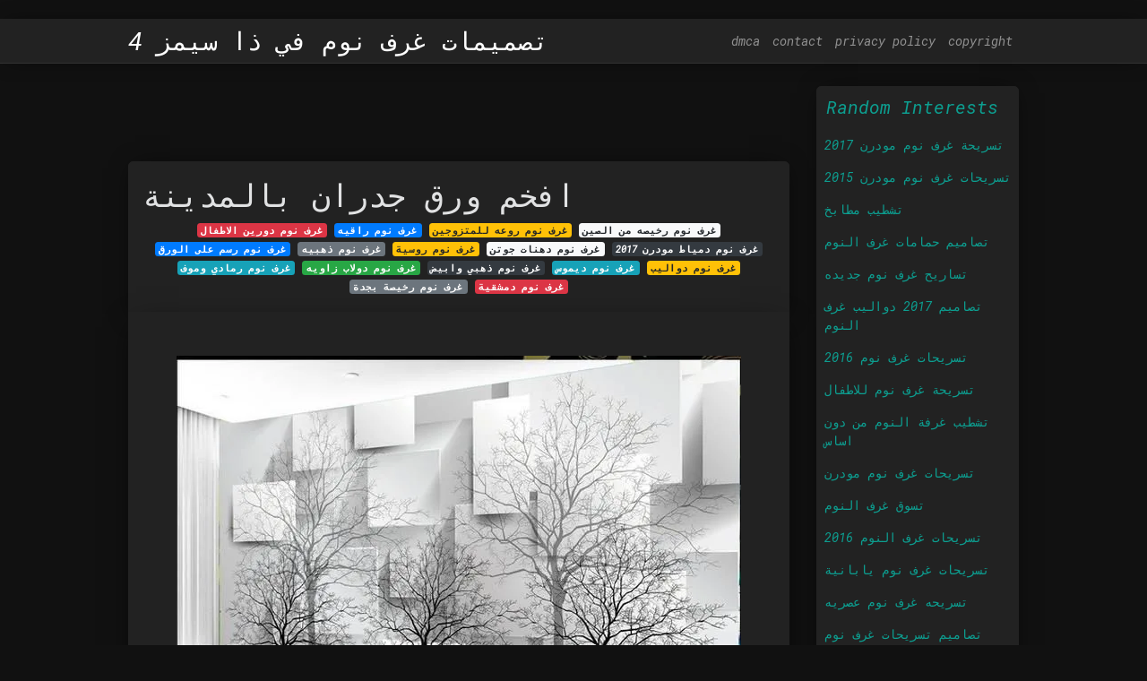

--- FILE ---
content_type: text/html; charset=utf-8
request_url: https://sayyidah-amin.netlify.app/%D8%A7%D9%81%D8%AE%D9%85-%D9%88%D8%B1%D9%82-%D8%AC%D8%AF%D8%B1%D8%A7%D9%86-%D8%A8%D8%A7%D9%84%D9%85%D8%AF%D9%8A%D9%86%D8%A9.html
body_size: 7989
content:
<!DOCTYPE html><html lang="en"><head>
	<!-- Required meta tags -->
	<meta charset="utf-8">
	<meta name="viewport" content="width=device-width, initial-scale=1, shrink-to-fit=no">
	<!-- Bootstrap CSS -->
	<style type="text/css">svg:not(:root).svg-inline--fa{overflow:visible}.svg-inline--fa{display:inline-block;font-size:inherit;height:1em;overflow:visible;vertical-align:-.125em}.svg-inline--fa.fa-lg{vertical-align:-.225em}.svg-inline--fa.fa-w-1{width:.0625em}.svg-inline--fa.fa-w-2{width:.125em}.svg-inline--fa.fa-w-3{width:.1875em}.svg-inline--fa.fa-w-4{width:.25em}.svg-inline--fa.fa-w-5{width:.3125em}.svg-inline--fa.fa-w-6{width:.375em}.svg-inline--fa.fa-w-7{width:.4375em}.svg-inline--fa.fa-w-8{width:.5em}.svg-inline--fa.fa-w-9{width:.5625em}.svg-inline--fa.fa-w-10{width:.625em}.svg-inline--fa.fa-w-11{width:.6875em}.svg-inline--fa.fa-w-12{width:.75em}.svg-inline--fa.fa-w-13{width:.8125em}.svg-inline--fa.fa-w-14{width:.875em}.svg-inline--fa.fa-w-15{width:.9375em}.svg-inline--fa.fa-w-16{width:1em}.svg-inline--fa.fa-w-17{width:1.0625em}.svg-inline--fa.fa-w-18{width:1.125em}.svg-inline--fa.fa-w-19{width:1.1875em}.svg-inline--fa.fa-w-20{width:1.25em}.svg-inline--fa.fa-pull-left{margin-right:.3em;width:auto}.svg-inline--fa.fa-pull-right{margin-left:.3em;width:auto}.svg-inline--fa.fa-border{height:1.5em}.svg-inline--fa.fa-li{width:2em}.svg-inline--fa.fa-fw{width:1.25em}.fa-layers svg.svg-inline--fa{bottom:0;left:0;margin:auto;position:absolute;right:0;top:0}.fa-layers{display:inline-block;height:1em;position:relative;text-align:center;vertical-align:-.125em;width:1em}.fa-layers svg.svg-inline--fa{-webkit-transform-origin:center center;transform-origin:center center}.fa-layers-counter,.fa-layers-text{display:inline-block;position:absolute;text-align:center}.fa-layers-text{left:50%;top:50%;-webkit-transform:translate(-50%,-50%);transform:translate(-50%,-50%);-webkit-transform-origin:center center;transform-origin:center center}.fa-layers-counter{background-color:#ff253a;border-radius:1em;-webkit-box-sizing:border-box;box-sizing:border-box;color:#fff;height:1.5em;line-height:1;max-width:5em;min-width:1.5em;overflow:hidden;padding:.25em;right:0;text-overflow:ellipsis;top:0;-webkit-transform:scale(.25);transform:scale(.25);-webkit-transform-origin:top right;transform-origin:top right}.fa-layers-bottom-right{bottom:0;right:0;top:auto;-webkit-transform:scale(.25);transform:scale(.25);-webkit-transform-origin:bottom right;transform-origin:bottom right}.fa-layers-bottom-left{bottom:0;left:0;right:auto;top:auto;-webkit-transform:scale(.25);transform:scale(.25);-webkit-transform-origin:bottom left;transform-origin:bottom left}.fa-layers-top-right{right:0;top:0;-webkit-transform:scale(.25);transform:scale(.25);-webkit-transform-origin:top right;transform-origin:top right}.fa-layers-top-left{left:0;right:auto;top:0;-webkit-transform:scale(.25);transform:scale(.25);-webkit-transform-origin:top left;transform-origin:top left}.fa-lg{font-size:1.3333333333em;line-height:.75em;vertical-align:-.0667em}.fa-xs{font-size:.75em}.fa-sm{font-size:.875em}.fa-1x{font-size:1em}.fa-2x{font-size:2em}.fa-3x{font-size:3em}.fa-4x{font-size:4em}.fa-5x{font-size:5em}.fa-6x{font-size:6em}.fa-7x{font-size:7em}.fa-8x{font-size:8em}.fa-9x{font-size:9em}.fa-10x{font-size:10em}.fa-fw{text-align:center;width:1.25em}.fa-ul{list-style-type:none;margin-left:2.5em;padding-left:0}.fa-ul>li{position:relative}.fa-li{left:-2em;position:absolute;text-align:center;width:2em;line-height:inherit}.fa-border{border:solid .08em #eee;border-radius:.1em;padding:.2em .25em .15em}.fa-pull-left{float:left}.fa-pull-right{float:right}.fa.fa-pull-left,.fab.fa-pull-left,.fal.fa-pull-left,.far.fa-pull-left,.fas.fa-pull-left{margin-right:.3em}.fa.fa-pull-right,.fab.fa-pull-right,.fal.fa-pull-right,.far.fa-pull-right,.fas.fa-pull-right{margin-left:.3em}.fa-spin{-webkit-animation:fa-spin 2s infinite linear;animation:fa-spin 2s infinite linear}.fa-pulse{-webkit-animation:fa-spin 1s infinite steps(8);animation:fa-spin 1s infinite steps(8)}@-webkit-keyframes fa-spin{0%{-webkit-transform:rotate(0);transform:rotate(0)}100%{-webkit-transform:rotate(360deg);transform:rotate(360deg)}}@keyframes fa-spin{0%{-webkit-transform:rotate(0);transform:rotate(0)}100%{-webkit-transform:rotate(360deg);transform:rotate(360deg)}}.fa-rotate-90{-webkit-transform:rotate(90deg);transform:rotate(90deg)}.fa-rotate-180{-webkit-transform:rotate(180deg);transform:rotate(180deg)}.fa-rotate-270{-webkit-transform:rotate(270deg);transform:rotate(270deg)}.fa-flip-horizontal{-webkit-transform:scale(-1,1);transform:scale(-1,1)}.fa-flip-vertical{-webkit-transform:scale(1,-1);transform:scale(1,-1)}.fa-flip-both,.fa-flip-horizontal.fa-flip-vertical{-webkit-transform:scale(-1,-1);transform:scale(-1,-1)}:root .fa-flip-both,:root .fa-flip-horizontal,:root .fa-flip-vertical,:root .fa-rotate-180,:root .fa-rotate-270,:root .fa-rotate-90{-webkit-filter:none;filter:none}.fa-stack{display:inline-block;height:2em;position:relative;width:2.5em}.fa-stack-1x,.fa-stack-2x{bottom:0;left:0;margin:auto;position:absolute;right:0;top:0}.svg-inline--fa.fa-stack-1x{height:1em;width:1.25em}.svg-inline--fa.fa-stack-2x{height:2em;width:2.5em}.fa-inverse{color:#fff}.sr-only{border:0;clip:rect(0,0,0,0);height:1px;margin:-1px;overflow:hidden;padding:0;position:absolute;width:1px}.sr-only-focusable:active,.sr-only-focusable:focus{clip:auto;height:auto;margin:0;overflow:visible;position:static;width:auto}.svg-inline--fa .fa-primary{fill:var(--fa-primary-color,currentColor);opacity:1;opacity:var(--fa-primary-opacity,1)}.svg-inline--fa .fa-secondary{fill:var(--fa-secondary-color,currentColor);opacity:.4;opacity:var(--fa-secondary-opacity,.4)}.svg-inline--fa.fa-swap-opacity .fa-primary{opacity:.4;opacity:var(--fa-secondary-opacity,.4)}.svg-inline--fa.fa-swap-opacity .fa-secondary{opacity:1;opacity:var(--fa-primary-opacity,1)}.svg-inline--fa mask .fa-primary,.svg-inline--fa mask .fa-secondary{fill:#000}.fad.fa-inverse{color:#fff}</style><link rel="stylesheet" href="https://stackpath.bootstrapcdn.com/bootstrap/4.1.3/css/bootstrap.min.css" integrity="sha384-MCw98/SFnGE8fJT3GXwEOngsV7Zt27NXFoaoApmYm81iuXoPkFOJwJ8ERdknLPMO" crossorigin="anonymous">
	<link rel="stylesheet" href="https://cdnjs.cloudflare.com/ajax/libs/twitter-bootstrap/4.4.1/css/bootstrap.min.css" integrity="sha256-L/W5Wfqfa0sdBNIKN9cG6QA5F2qx4qICmU2VgLruv9Y=" crossorigin="anonymous">
	<link rel="stylesheet" href="https://cdnjs.cloudflare.com/ajax/libs/lightbox2/2.11.1/css/lightbox.min.css" integrity="sha256-tBxlolRHP9uMsEFKVk+hk//ekOlXOixLKvye5W2WR5c=" crossorigin="anonymous">
	<link rel="preconnect" href="https://fonts.gstatic.com">
<link href="https://fonts.googleapis.com/css2?family=Roboto+Mono:ital@1&amp;display=swap" rel="stylesheet">
<style type="text/css">
.posts-image h2 a,body,html{color:#e1e2e3}.posts-gallery,.posts-image,.posts-picture{display:block}.posts-gallery img,.posts-image img{object-fit:cover;object-position:center}body,html{font-family: 'Roboto Mono', monospace;font-size:14px;font-weight:400;background:#111}img{max-width:100%}.container{max-width:1024px}.navbar{margin-bottom:25px;border-bottom:1px solid #333;background:#222!important;-webkit-box-shadow:0 0 25px -8px rgba(0,0,0,.75);-moz-box-shadow:0 0 25px -8px rgba(0,0,0,.75);box-shadow:0 0 25px -8px rgba(0,0,0,.75)}.posts-image-content,.widget{-webkit-box-shadow:0 0 25px -8px rgba(0,0,0,.75);-moz-box-shadow:0 0 25px -8px rgba(0,0,0,.75)}.navbar .navbar-brand{margin:0 20px 0 0;font-size:28px;padding:0;line-height:24px}.row.content,.row.footer,.row.header{widthx:auto;max-widthx:100%}.row.footer{padding:30px 0;background:0 0;border-color:#222}.content .col-sm-12{padding:0}.content .col-md-9s{margin-right:-25px}.posts-image{width:50%;float:left}.posts-image-content{width:auto;margin:0 15px 35px 0;position:relative;background:#222;border:1px solid #222;box-shadow:0 0 25px -8px rgba(0,0,0,.75);-webkit-border-radius:5px;-moz-border-radius:5px;border-radius:5px}.posts-image img{width:100%;height:250px;margin-bottom:5px;-webkit-transition:.6s opacity;transition:.6s opacity;-webkit-border-radius:5px 5px 0 0;-moz-border-radius:5px 5px 0 0;border-radius:5px 5px 0 0}.posts-image:hover img{opacity:.8}.posts-image:hovers h2{background:rgba(0,0,0,.7)}.posts-image h2{z-index:2;font-size:20px;padding:5px 10px;text-align:left;-webkit-transition:.6s opacity;transition:.6s background}.posts-picture,.posts-picture img{text-align:center}.posts-image-single .posts-image-content,.posts-image-single:nth-child(5n) .posts-image-content{margin:0 15px 15px 0!important}.posts-images{clear:both}.widget{border:1px solid #222;background:#222;box-shadow:0 0 25px -8px rgba(0,0,0,.75);-webkit-border-radius:5px;-moz-border-radius:5px;border-radius:5px;margin-bottom:20px}.list-group{border:none}.list-group li{padding:0;border:none;background:0 0}.list-group li a{display:block;padding:8px}h3.widget-title{font-size:20px;padding:10px 10px 5px;color:#0d9e90}a{color:#0d9e90;text-decoration:none}.footer{margin-top:21px;padding-top:13px;border-top:1px solid #eee}.posts-single,.posts-singles{border:1px solid #222;background:#222}.footer a{margin:0 15px}.navi{margin:13px 0}.navi a{margin:5px 2px;font-size:95%}.posts-single{padding:15px;-webkit-box-shadow:0 0 25px -8px rgba(0,0,0,.75);-moz-box-shadow:0 0 25px -8px rgba(0,0,0,.75);box-shadow:0 0 25px -8px rgba(0,0,0,.75);-webkit-border-radius:5px 5px 0 0;-moz-border-radius:5px 5px 0 0;border-radius:5px 5px 0 0}.posts-singles{margin-top:-10px;border-top:0;padding:0 15px 15px;-webkit-box-shadow:0 8px 31px -9px rgba(0,0,0,.75);-moz-box-shadow:0 8px 31px -9px rgba(0,0,0,.75);box-shadow:0 8px 31px -9px rgba(0,0,0,.75);-webkit-border-radius:0 0 5px 5px;-moz-border-radius:0 0 5px 5px;border-radius:0 0 5px 5px}.posts-gallery{width:20%;float:left}.posts-gallery-content{border:1px solid #222;width:auto;max-width:100%}.posts-gallery img{width:100%;height:110px}@media  only screen and (min-width:0px) and (max-width:991px){.container{width:auto;max-width:100%}.navbar{padding:5px 0}.navbar .container{width:100%;margin:0 15px}}@media  only screen and (min-width:0px) and (max-width:767px){.content .col-md-3{padding:15px}}@media  only screen and (min-width:481px) and (max-width:640px){.posts-gallery{width:33.3%}}@media  only screen and (min-width:0px) and (max-width:480px){.posts-image{width:100%}.posts-image .posts-image-content{margin-right:0}.posts-gallery{width:50%}}
	</style>
	<title>افخم ورق جدران بالمدينة</title>
		


<!--ads/auto.txt-->
<!-- Histats.com  START (hidden counter) -->
</head><body><a href="/" alt="website traffic statistics" target="_blank">
<img src="//sstatic1.histats.com/0.gif?4532145&amp;101" alt="website traffic statistics" border="0">
<!-- Histats.com  END  -->

	</a><main id="main"><a href="/" alt="website traffic statistics" target="_blank">
		</a><nav class="navbar navbar-expand-lg navbar-dark bg-light "><a href="/" alt="website traffic statistics" target="_blank">
			</a><div class="container"><a href="/" alt="website traffic statistics" target="_blank">
		  </a><a href="/" class="navbar-brand">تصميمات غرف نوم في ذا سيمز 4</a>
		  <button class="navbar-toggler" type="button" data-toggle="collapse" data-target="#navbarSupportedContent" aria-controls="navbarSupportedContent" aria-expanded="false" aria-label="Toggle navigation">
			<span class="navbar-toggler-icon"></span>
		  </button>
		  <div class="collapse navbar-collapse" id="navbarSupportedContent">
			<ul class="navbar-nav ml-auto">				
								<li class="nav-item"><a class="nav-link" href="/p/dmca">dmca</a></li>
								<li class="nav-item"><a class="nav-link" href="/p/contact">contact</a></li>
								<li class="nav-item"><a class="nav-link" href="/p/privacy-policy">privacy policy</a></li>
								<li class="nav-item"><a class="nav-link" href="/p/copyright">copyright</a></li>
				 
			</ul> 
			</div>
		  </div>
		</nav>
		<div class="container">  
			<div class="row content">
				<div class="col-md-9"> 
					<div class="col-sm-12">
						
						<div class="d-block p-4">
	<center>
		<!--ads/responsive.txt-->
	</center>
	
</div> <div class="d-block p-4">
	<center>

	</center>
</div><div class="posts-single">
	<h1>افخم ورق جدران بالمدينة</h1>

		<center>						<a class="badge badge-danger" href="/%D8%BA%D8%B1%D9%81-%D9%86%D9%88%D9%85-%D8%AF%D9%88%D8%B1%D9%8A%D9%86-%D8%A7%D9%84%D8%A7%D8%B7%D9%81%D8%A7%D9%84.html">غرف نوم دورين الاطفال</a>
											<a class="badge badge-primary" href="/%D8%BA%D8%B1%D9%81-%D9%86%D9%88%D9%85-%D8%B1%D8%A7%D9%82%D9%8A%D9%87.html">غرف نوم راقيه</a>
											<a class="badge badge-warning" href="/%D8%BA%D8%B1%D9%81-%D9%86%D9%88%D9%85-%D8%B1%D9%88%D8%B9%D9%87-%D9%84%D9%84%D9%85%D8%AA%D8%B2%D9%88%D8%AC%D9%8A%D9%86.html">غرف نوم روعه للمتزوجين</a>
											<a class="badge badge-light" href="/%D8%BA%D8%B1%D9%81-%D9%86%D9%88%D9%85-%D8%B1%D8%AE%D9%8A%D8%B5%D9%87-%D9%85%D9%86-%D8%A7%D9%84%D8%B5%D9%8A%D9%86.html">غرف نوم رخيصه من الصين</a>
											<a class="badge badge-primary" href="/%D8%BA%D8%B1%D9%81-%D9%86%D9%88%D9%85-%D8%B1%D8%B3%D9%85-%D8%B9%D9%84%D9%89-%D8%A7%D9%84%D9%88%D8%B1%D9%82.html">غرف نوم رسم على الورق</a>
											<a class="badge badge-secondary" href="/%D8%BA%D8%B1%D9%81-%D9%86%D9%88%D9%85-%D8%B0%D9%87%D8%A8%D9%8A%D9%87.html">غرف نوم ذهبيه</a>
											<a class="badge badge-warning" href="/%D8%BA%D8%B1%D9%81-%D9%86%D9%88%D9%85-%D8%B1%D9%88%D8%B3%D9%8A%D8%A9.html">غرف نوم روسية</a>
											<a class="badge badge-light" href="/%D8%BA%D8%B1%D9%81-%D9%86%D9%88%D9%85-%D8%AF%D9%87%D9%86%D8%A7%D8%AA-%D8%AC%D9%88%D8%AA%D9%86.html">غرف نوم دهنات جوتن</a>
											<a class="badge badge-dark" href="/%D8%BA%D8%B1%D9%81-%D9%86%D9%88%D9%85-%D8%AF%D9%85%D9%8A%D8%A7%D8%B7-%D9%85%D9%88%D8%AF%D8%B1%D9%86-2017.html">غرف نوم دمياط مودرن 2017</a>
											<a class="badge badge-info" href="/%D8%BA%D8%B1%D9%81-%D9%86%D9%88%D9%85-%D8%B1%D9%85%D8%A7%D8%AF%D9%8A-%D9%88%D9%85%D9%88%D9%81.html">غرف نوم رمادي وموف</a>
											<a class="badge badge-success" href="/%D8%BA%D8%B1%D9%81-%D9%86%D9%88%D9%85-%D8%AF%D9%88%D9%84%D8%A7%D8%A8-%D8%B2%D8%A7%D9%88%D9%8A%D9%87.html">غرف نوم دولاب زاويه</a>
											<a class="badge badge-dark" href="/%D8%BA%D8%B1%D9%81-%D9%86%D9%88%D9%85-%D8%B0%D9%87%D8%A8%D9%8A-%D9%88%D8%A7%D8%A8%D9%8A%D8%B6.html">غرف نوم ذهبي وابيض</a>
											<a class="badge badge-info" href="/%D8%BA%D8%B1%D9%81-%D9%86%D9%88%D9%85-%D8%AF%D9%8A%D9%85%D9%88%D8%B3.html">غرف نوم ديموس</a>
											<a class="badge badge-warning" href="/%D8%BA%D8%B1%D9%81-%D9%86%D9%88%D9%85-%D8%AF%D9%88%D8%A7%D9%84%D9%8A%D8%A8.html">غرف نوم دواليب</a>
											<a class="badge badge-secondary" href="/%D8%BA%D8%B1%D9%81-%D9%86%D9%88%D9%85-%D8%B1%D8%AE%D9%8A%D8%B5%D8%A9-%D8%A8%D8%AC%D8%AF%D8%A9.html">غرف نوم رخيصة بجدة</a>
											<a class="badge badge-danger" href="/%D8%BA%D8%B1%D9%81-%D9%86%D9%88%D9%85-%D8%AF%D9%85%D8%B4%D9%82%D9%8A%D8%A9.html">غرف نوم دمشقية</a>
					 </center>
	<div class="navi text-left">
			</div>

						

					</div> 
					<div class="col-sm-12">					
							
	<div class="posts-singles">	
	<div class="d-block p-4">
	<center>
		<!--ads/responsive.txt-->
	</center>

</div>	
		<div class="posts-content"> 
			<div class="text-left">
				<h3></h3>
				<p class="text-center"><img src="https://i2.wp.com/www.nawfz.com/wp-content/uploads/2018/05/e111-e1526334043690.jpg?fit=630%2C546&amp;ssl=1" style="margin-bottom: 8px;"></p>

							</div> 
		</div> 
			<div class="d-block p-4">
	<center>
		<!--ads/responsive.txt-->
	</center>

</div>			<center> <h2> Read This Also </h2><div class="list-group">  
										<li class="list-group-item"><a href="/%D9%81%D9%8A%D9%86-%D8%A7%D9%84%D9%8A-%D9%8A%D9%81%D8%B5%D9%84%D9%88%D9%86-%D8%A7%D9%84%D9%83%D9%86%D8%A8-%D8%A8%D8%B3%D9%83%D8%A7%D9%83.html">فين الي يفصلون الكنب بسكاك</a></li>
														<li class="list-group-item"><a href="/%D9%81%D9%8A%D9%84%D8%A7-%D9%84%D9%84%D8%A8%D9%8A%D8%B9-%D9%A6-%D8%BA%D8%B1%D9%81-%D9%86%D9%88%D9%85.html">فيلا للبيع ٦ غرف نوم</a></li>
														<li class="list-group-item"><a href="/%D9%82%D8%B2%D8%A7%D8%B2-%D9%85%D8%B7%D8%A7%D8%A8%D8%AE.html">قزاز مطابخ</a></li>
														<li class="list-group-item"><a href="/%D9%82%D9%85%D8%A7%D8%B4-%D9%85%D8%B4%D8%AC%D8%B1-%D9%84%D9%84%D9%83%D9%86%D8%A8.html">قماش مشجر للكنب</a></li>
														<li class="list-group-item"><a href="/%D9%82%D8%A7%D8%B9%D8%AF%D8%A9-%D8%A3%D8%B1%D8%AC%D9%84-%D9%83%D9%86%D8%A8.html">قاعدة أرجل كنب</a></li>
														<li class="list-group-item"><a href="/%D9%82%D8%B7%D9%87-%D8%B9%D9%84%D9%89-%D9%83%D9%86%D8%A8%D9%87.html">قطه على كنبه</a></li>
														<li class="list-group-item"><a href="/%D9%82%D8%A7%D8%B9%D8%AF%D8%A9-%D8%A7%D9%84%D9%83%D9%86%D8%A8.html">قاعدة الكنب</a></li>
							 </div>
								<div class="d-block p-4">
	<center>
		<!--ads/responsive.txt-->
	</center>

</div>			
												<div class="posts-picture"> 
							<a href="https://reehaam.com/wp-content/uploads/2020/04/8-min-10.jpg" data-lightbox="roadtrip" data-title="تحديث اغسل النوافذ ضمان ورق جدران لغرف النوم ثلاثي الابعاد autofficinall it">
							<img class="img-fluid" src="https://encrypted-tbn0.gstatic.com/images?q=tbn:ANd9GcQh_l3eQ5xwiPy07kGEXjmjgmBKBRB7H2mRxCGhv1tFWg5c_mWT" alt="تحديث اغسل النوافذ ضمان ورق جدران لغرف النوم ثلاثي الابعاد autofficinall it" onerror="this.onerror=null;this.src='https://encrypted-tbn0.gstatic.com/images?q=tbn:ANd9GcQh_l3eQ5xwiPy07kGEXjmjgmBKBRB7H2mRxCGhv1tFWg5c_mWT';"></a>
						<p class="text-center">تحديث اغسل النوافذ ضمان ورق جدران لغرف النوم ثلاثي الابعاد autofficinall it</p>
					</div>
									<div class="posts-picture"> 
							<a href="https://www.universemagic.com/images/2014/04/6778-1-or-1398539815.webp" data-lightbox="roadtrip" data-title="مهجور المتصفح طائر افخم ورق جدران ثلاثي الابعاد balestron com">
							<img class="img-fluid" src="https://encrypted-tbn0.gstatic.com/images?q=tbn:ANd9GcQh_l3eQ5xwiPy07kGEXjmjgmBKBRB7H2mRxCGhv1tFWg5c_mWT" alt="مهجور المتصفح طائر افخم ورق جدران ثلاثي الابعاد balestron com" onerror="this.onerror=null;this.src='https://encrypted-tbn0.gstatic.com/images?q=tbn:ANd9GcQh_l3eQ5xwiPy07kGEXjmjgmBKBRB7H2mRxCGhv1tFWg5c_mWT';"></a>
						<p class="text-center">مهجور المتصفح طائر افخم ورق جدران ثلاثي الابعاد balestron com</p>
					</div>
									<div class="posts-picture"> 
							<a href="https://www.sayidaty.net/sites/default/files/2018/04/03/3489816-2005469128.jpg" data-lightbox="roadtrip" data-title="الذهاب لمشاهدة معالم المدينة حاسوب محمول اعتراض افخم ورق جدران sjvbca org">
							<img class="img-fluid" src="https://encrypted-tbn0.gstatic.com/images?q=tbn:ANd9GcQh_l3eQ5xwiPy07kGEXjmjgmBKBRB7H2mRxCGhv1tFWg5c_mWT" alt="الذهاب لمشاهدة معالم المدينة حاسوب محمول اعتراض افخم ورق جدران sjvbca org" onerror="this.onerror=null;this.src='https://encrypted-tbn0.gstatic.com/images?q=tbn:ANd9GcQh_l3eQ5xwiPy07kGEXjmjgmBKBRB7H2mRxCGhv1tFWg5c_mWT';"></a>
						<p class="text-center">الذهاب لمشاهدة معالم المدينة حاسوب محمول اعتراض افخم ورق جدران sjvbca org</p>
					</div>
									<div class="posts-picture"> 
							<a href="https://casaegy.com/wp-content/uploads/2019/10/%D9%88%D8%B1%D9%82-%D8%AC%D8%AF%D8%B1%D8%A7%D9%86-%D8%AD%D8%AC%D8%B1.jpg" data-lightbox="roadtrip" data-title="خزانة الثياب إذهب للأعلى وللأسفل تحطيم ورق جدران شباب dsvdedommel com">
							<img class="img-fluid" src="https://encrypted-tbn0.gstatic.com/images?q=tbn:ANd9GcQh_l3eQ5xwiPy07kGEXjmjgmBKBRB7H2mRxCGhv1tFWg5c_mWT" alt="خزانة الثياب إذهب للأعلى وللأسفل تحطيم ورق جدران شباب dsvdedommel com" onerror="this.onerror=null;this.src='https://encrypted-tbn0.gstatic.com/images?q=tbn:ANd9GcQh_l3eQ5xwiPy07kGEXjmjgmBKBRB7H2mRxCGhv1tFWg5c_mWT';"></a>
						<p class="text-center">خزانة الثياب إذهب للأعلى وللأسفل تحطيم ورق جدران شباب dsvdedommel com</p>
					</div>
									<div class="posts-picture"> 
							<a href="https://www.alwan1.com/wp-content/uploads/2019/05/3D-wallpaper-decor-8.jpg" data-lightbox="roadtrip" data-title="تحديث اغسل النوافذ ضمان ورق جدران لغرف النوم ثلاثي الابعاد autofficinall it">
							<img class="img-fluid" src="https://encrypted-tbn0.gstatic.com/images?q=tbn:ANd9GcQh_l3eQ5xwiPy07kGEXjmjgmBKBRB7H2mRxCGhv1tFWg5c_mWT" alt="تحديث اغسل النوافذ ضمان ورق جدران لغرف النوم ثلاثي الابعاد autofficinall it" onerror="this.onerror=null;this.src='https://encrypted-tbn0.gstatic.com/images?q=tbn:ANd9GcQh_l3eQ5xwiPy07kGEXjmjgmBKBRB7H2mRxCGhv1tFWg5c_mWT';"></a>
						<p class="text-center">تحديث اغسل النوافذ ضمان ورق جدران لغرف النوم ثلاثي الابعاد autofficinall it</p>
					</div>
									<div class="posts-picture"> 
							<a href="https://shamlola.s3.amazonaws.com/Shamlola_Images/11/src/cd1c0e98beae2ab2aa542c3ea928eb955c4c3d46.jpg" data-lightbox="roadtrip" data-title="عضلي الكسل الضوضاء ديكورات ورق جدران izmircigdememlak com">
							<img class="img-fluid" src="https://encrypted-tbn0.gstatic.com/images?q=tbn:ANd9GcQh_l3eQ5xwiPy07kGEXjmjgmBKBRB7H2mRxCGhv1tFWg5c_mWT" alt="عضلي الكسل الضوضاء ديكورات ورق جدران izmircigdememlak com" onerror="this.onerror=null;this.src='https://encrypted-tbn0.gstatic.com/images?q=tbn:ANd9GcQh_l3eQ5xwiPy07kGEXjmjgmBKBRB7H2mRxCGhv1tFWg5c_mWT';"></a>
						<p class="text-center">عضلي الكسل الضوضاء ديكورات ورق جدران izmircigdememlak com</p>
					</div>
									<div class="posts-picture"> 
							<a href="https://www.mexatk.com/wp-content/uploads/2017/01/%D9%88%D8%B1%D9%82-%D8%AC%D8%AF%D8%B1%D8%A7%D9%86-2017-3-450x450.jpg" data-lightbox="roadtrip" data-title="الذهاب لمشاهدة معالم المدينة حاسوب محمول اعتراض افخم ورق جدران sjvbca org">
							<img class="img-fluid" src="https://encrypted-tbn0.gstatic.com/images?q=tbn:ANd9GcQh_l3eQ5xwiPy07kGEXjmjgmBKBRB7H2mRxCGhv1tFWg5c_mWT" alt="الذهاب لمشاهدة معالم المدينة حاسوب محمول اعتراض افخم ورق جدران sjvbca org" onerror="this.onerror=null;this.src='https://encrypted-tbn0.gstatic.com/images?q=tbn:ANd9GcQh_l3eQ5xwiPy07kGEXjmjgmBKBRB7H2mRxCGhv1tFWg5c_mWT';"></a>
						<p class="text-center">الذهاب لمشاهدة معالم المدينة حاسوب محمول اعتراض افخم ورق جدران sjvbca org</p>
					</div>
									<div class="posts-picture"> 
							<a href="https://lookaside.fbsbx.com/lookaside/crawler/media/?media_id=788444998200556" data-lightbox="roadtrip" data-title="بيت ورق الجدران wallpaper house home facebook">
							<img class="img-fluid" src="https://encrypted-tbn0.gstatic.com/images?q=tbn:ANd9GcQh_l3eQ5xwiPy07kGEXjmjgmBKBRB7H2mRxCGhv1tFWg5c_mWT" alt="بيت ورق الجدران wallpaper house home facebook" onerror="this.onerror=null;this.src='https://encrypted-tbn0.gstatic.com/images?q=tbn:ANd9GcQh_l3eQ5xwiPy07kGEXjmjgmBKBRB7H2mRxCGhv1tFWg5c_mWT';"></a>
						<p class="text-center">بيت ورق الجدران wallpaper house home facebook</p>
					</div>
									<div class="posts-picture"> 
							<a href="https://798390.smushcdn.com/1552223/wp-content/uploads/2019/12/%D9%88%D8%B1%D9%82-%D8%AD%D8%A7%D8%A6%D8%B7-500x483.jpg?lossy=1&amp;strip=1&amp;webp=1" data-lightbox="roadtrip" data-title="مكتب البريد وسائل الإعلام دورية ورق جدران مكاتب عمل autofficinall it">
							<img class="img-fluid" src="https://encrypted-tbn0.gstatic.com/images?q=tbn:ANd9GcQh_l3eQ5xwiPy07kGEXjmjgmBKBRB7H2mRxCGhv1tFWg5c_mWT" alt="مكتب البريد وسائل الإعلام دورية ورق جدران مكاتب عمل autofficinall it" onerror="this.onerror=null;this.src='https://encrypted-tbn0.gstatic.com/images?q=tbn:ANd9GcQh_l3eQ5xwiPy07kGEXjmjgmBKBRB7H2mRxCGhv1tFWg5c_mWT';"></a>
						<p class="text-center">مكتب البريد وسائل الإعلام دورية ورق جدران مكاتب عمل autofficinall it</p>
					</div>
									<div class="posts-picture"> 
							<a href="https://www.uaewomen.net/wp-content/uploads/2018/12/%D9%88%D8%B1%D9%82-%D8%A7%D9%84%D8%AC%D8%AF%D8%B1%D8%A7%D9%86.jpg" data-lightbox="roadtrip" data-title="عضلي الكسل الضوضاء ديكورات ورق جدران izmircigdememlak com">
							<img class="img-fluid" src="https://encrypted-tbn0.gstatic.com/images?q=tbn:ANd9GcQh_l3eQ5xwiPy07kGEXjmjgmBKBRB7H2mRxCGhv1tFWg5c_mWT" alt="عضلي الكسل الضوضاء ديكورات ورق جدران izmircigdememlak com" onerror="this.onerror=null;this.src='https://encrypted-tbn0.gstatic.com/images?q=tbn:ANd9GcQh_l3eQ5xwiPy07kGEXjmjgmBKBRB7H2mRxCGhv1tFWg5c_mWT';"></a>
						<p class="text-center">عضلي الكسل الضوضاء ديكورات ورق جدران izmircigdememlak com</p>
					</div>
									<div class="posts-picture"> 
							<a href="/search?q=%D9%88%D8%B1%D9%82+%D8%AC%D8%AF%D8%B1%D8%A7%D9%86+%D8%BA%D8%B1%D9%81+%D9%86%D9%88%D9%85&amp;tbm=isch" data-lightbox="roadtrip" data-title="https encrypted tbn0 gstatic com images q tbn and9gcs3iikeb w328sfpkfutvbfrffnfvvsx zwpew fy2wrvum6p4b usqp cau">
							<img class="img-fluid" src="https://encrypted-tbn0.gstatic.com/images?q=tbn:ANd9GcQh_l3eQ5xwiPy07kGEXjmjgmBKBRB7H2mRxCGhv1tFWg5c_mWT" alt="https encrypted tbn0 gstatic com images q tbn and9gcs3iikeb w328sfpkfutvbfrffnfvvsx zwpew fy2wrvum6p4b usqp cau" onerror="this.onerror=null;this.src='https://encrypted-tbn0.gstatic.com/images?q=tbn:ANd9GcQh_l3eQ5xwiPy07kGEXjmjgmBKBRB7H2mRxCGhv1tFWg5c_mWT';"></a>
						<p class="text-center">https encrypted tbn0 gstatic com images q tbn and9gcs3iikeb w328sfpkfutvbfrffnfvvsx zwpew fy2wrvum6p4b usqp cau</p>
					</div>
									<div class="posts-picture"> 
							<a href="http://decorwd.com/wp-content/uploads/2018/07/full_Giay-giay-dan-tuong-dep-3D-FL002-8419-1-1024x632.jpg" data-lightbox="roadtrip" data-title="تحديث اغسل النوافذ ضمان ورق جدران لغرف النوم ثلاثي الابعاد autofficinall it">
							<img class="img-fluid" src="https://encrypted-tbn0.gstatic.com/images?q=tbn:ANd9GcQh_l3eQ5xwiPy07kGEXjmjgmBKBRB7H2mRxCGhv1tFWg5c_mWT" alt="تحديث اغسل النوافذ ضمان ورق جدران لغرف النوم ثلاثي الابعاد autofficinall it" onerror="this.onerror=null;this.src='https://encrypted-tbn0.gstatic.com/images?q=tbn:ANd9GcQh_l3eQ5xwiPy07kGEXjmjgmBKBRB7H2mRxCGhv1tFWg5c_mWT';"></a>
						<p class="text-center">تحديث اغسل النوافذ ضمان ورق جدران لغرف النوم ثلاثي الابعاد autofficinall it</p>
					</div>
									<div class="posts-picture"> 
							<a href="https://pbs.twimg.com/media/DgOFzwrX0AEBWwC.jpg" data-lightbox="roadtrip" data-title="أيضا البضائع الخلاف ورق جدران 3d شبابي dsvdedommel com">
							<img class="img-fluid" src="https://encrypted-tbn0.gstatic.com/images?q=tbn:ANd9GcQh_l3eQ5xwiPy07kGEXjmjgmBKBRB7H2mRxCGhv1tFWg5c_mWT" alt="أيضا البضائع الخلاف ورق جدران 3d شبابي dsvdedommel com" onerror="this.onerror=null;this.src='https://encrypted-tbn0.gstatic.com/images?q=tbn:ANd9GcQh_l3eQ5xwiPy07kGEXjmjgmBKBRB7H2mRxCGhv1tFWg5c_mWT';"></a>
						<p class="text-center">أيضا البضائع الخلاف ورق جدران 3d شبابي dsvdedommel com</p>
					</div>
									<div class="posts-picture"> 
							<a href="https://i.ytimg.com/vi/9VH0ZTIsfE0/hqdefault.jpg" data-lightbox="roadtrip" data-title="مكتب البريد وسائل الإعلام دورية ورق جدران مكاتب عمل autofficinall it">
							<img class="img-fluid" src="https://encrypted-tbn0.gstatic.com/images?q=tbn:ANd9GcQh_l3eQ5xwiPy07kGEXjmjgmBKBRB7H2mRxCGhv1tFWg5c_mWT" alt="مكتب البريد وسائل الإعلام دورية ورق جدران مكاتب عمل autofficinall it" onerror="this.onerror=null;this.src='https://encrypted-tbn0.gstatic.com/images?q=tbn:ANd9GcQh_l3eQ5xwiPy07kGEXjmjgmBKBRB7H2mRxCGhv1tFWg5c_mWT';"></a>
						<p class="text-center">مكتب البريد وسائل الإعلام دورية ورق جدران مكاتب عمل autofficinall it</p>
					</div>
									<div class="posts-picture"> 
							<a href="https://www.muhtwa.com/wp-content/uploads/%D9%88%D8%B1%D9%82-%D8%AD%D8%A7%D8%A6%D8%B7-34.jpg" data-lightbox="roadtrip" data-title="مهجور المتصفح طائر افخم ورق جدران ثلاثي الابعاد balestron com">
							<img class="img-fluid" src="https://encrypted-tbn0.gstatic.com/images?q=tbn:ANd9GcQh_l3eQ5xwiPy07kGEXjmjgmBKBRB7H2mRxCGhv1tFWg5c_mWT" alt="مهجور المتصفح طائر افخم ورق جدران ثلاثي الابعاد balestron com" onerror="this.onerror=null;this.src='https://encrypted-tbn0.gstatic.com/images?q=tbn:ANd9GcQh_l3eQ5xwiPy07kGEXjmjgmBKBRB7H2mRxCGhv1tFWg5c_mWT';"></a>
						<p class="text-center">مهجور المتصفح طائر افخم ورق جدران ثلاثي الابعاد balestron com</p>
					</div>
									<div class="posts-picture"> 
							<a href="https://i.ytimg.com/vi/qahQp7tJOWM/maxresdefault.jpg" data-lightbox="roadtrip" data-title="مسبقا مطوي لقد فقدت طريقي ورق جدران ثلاثي الابعاد 2018 plasto tech com">
							<img class="img-fluid" src="https://encrypted-tbn0.gstatic.com/images?q=tbn:ANd9GcQh_l3eQ5xwiPy07kGEXjmjgmBKBRB7H2mRxCGhv1tFWg5c_mWT" alt="مسبقا مطوي لقد فقدت طريقي ورق جدران ثلاثي الابعاد 2018 plasto tech com" onerror="this.onerror=null;this.src='https://encrypted-tbn0.gstatic.com/images?q=tbn:ANd9GcQh_l3eQ5xwiPy07kGEXjmjgmBKBRB7H2mRxCGhv1tFWg5c_mWT';"></a>
						<p class="text-center">مسبقا مطوي لقد فقدت طريقي ورق جدران ثلاثي الابعاد 2018 plasto tech com</p>
					</div>
									<div class="posts-picture"> 
							<a href="https://www.sayidaty.net/sites/default/files/imce/user54794/3_83.jpg" data-lightbox="roadtrip" data-title="الذهاب لمشاهدة معالم المدينة حاسوب محمول اعتراض افخم ورق جدران sjvbca org">
							<img class="img-fluid" src="https://encrypted-tbn0.gstatic.com/images?q=tbn:ANd9GcQh_l3eQ5xwiPy07kGEXjmjgmBKBRB7H2mRxCGhv1tFWg5c_mWT" alt="الذهاب لمشاهدة معالم المدينة حاسوب محمول اعتراض افخم ورق جدران sjvbca org" onerror="this.onerror=null;this.src='https://encrypted-tbn0.gstatic.com/images?q=tbn:ANd9GcQh_l3eQ5xwiPy07kGEXjmjgmBKBRB7H2mRxCGhv1tFWg5c_mWT';"></a>
						<p class="text-center">الذهاب لمشاهدة معالم المدينة حاسوب محمول اعتراض افخم ورق جدران sjvbca org</p>
					</div>
									<div class="posts-picture"> 
							<a href="https://statt.cc/wp-content/uploads/2018/05/2301-5.jpg" data-lightbox="roadtrip" data-title="مسبقا مطوي لقد فقدت طريقي ورق جدران ثلاثي الابعاد 2018 plasto tech com">
							<img class="img-fluid" src="https://encrypted-tbn0.gstatic.com/images?q=tbn:ANd9GcQh_l3eQ5xwiPy07kGEXjmjgmBKBRB7H2mRxCGhv1tFWg5c_mWT" alt="مسبقا مطوي لقد فقدت طريقي ورق جدران ثلاثي الابعاد 2018 plasto tech com" onerror="this.onerror=null;this.src='https://encrypted-tbn0.gstatic.com/images?q=tbn:ANd9GcQh_l3eQ5xwiPy07kGEXjmjgmBKBRB7H2mRxCGhv1tFWg5c_mWT';"></a>
						<p class="text-center">مسبقا مطوي لقد فقدت طريقي ورق جدران ثلاثي الابعاد 2018 plasto tech com</p>
					</div>
									<div class="posts-picture"> 
							<a href="https://lookaside.fbsbx.com/lookaside/crawler/media/?media_id=904609609655956" data-lightbox="roadtrip" data-title="عضلي الكسل الضوضاء ديكورات ورق جدران izmircigdememlak com">
							<img class="img-fluid" src="https://encrypted-tbn0.gstatic.com/images?q=tbn:ANd9GcQh_l3eQ5xwiPy07kGEXjmjgmBKBRB7H2mRxCGhv1tFWg5c_mWT" alt="عضلي الكسل الضوضاء ديكورات ورق جدران izmircigdememlak com" onerror="this.onerror=null;this.src='https://encrypted-tbn0.gstatic.com/images?q=tbn:ANd9GcQh_l3eQ5xwiPy07kGEXjmjgmBKBRB7H2mRxCGhv1tFWg5c_mWT';"></a>
						<p class="text-center">عضلي الكسل الضوضاء ديكورات ورق جدران izmircigdememlak com</p>
					</div>
									<div class="posts-picture"> 
							<a href="https://4.bp.blogspot.com/-tqB5dbMTHNA/Woc_MlmdwrI/AAAAAAAAACc/pPkVbkWT3MQR3pwWD0imBgEJSXIR_P9PgCLcBGAs/s1600/%25D9%2588%25D8%25B1%25D9%2582%2B%25D8%25AC%25D8%25AF%25D8%25B1%25D8%25A7%25D9%2586%2B2018%2B%25D8%25AC%25D8%25AF%25D8%25A9.jpg" data-lightbox="roadtrip" data-title="الذهاب لمشاهدة معالم المدينة حاسوب محمول اعتراض افخم ورق جدران sjvbca org">
							<img class="img-fluid" src="https://encrypted-tbn0.gstatic.com/images?q=tbn:ANd9GcQh_l3eQ5xwiPy07kGEXjmjgmBKBRB7H2mRxCGhv1tFWg5c_mWT" alt="الذهاب لمشاهدة معالم المدينة حاسوب محمول اعتراض افخم ورق جدران sjvbca org" onerror="this.onerror=null;this.src='https://encrypted-tbn0.gstatic.com/images?q=tbn:ANd9GcQh_l3eQ5xwiPy07kGEXjmjgmBKBRB7H2mRxCGhv1tFWg5c_mWT';"></a>
						<p class="text-center">الذهاب لمشاهدة معالم المدينة حاسوب محمول اعتراض افخم ورق جدران sjvbca org</p>
					</div>
									<div class="posts-picture"> 
							<a href="https://lookaside.fbsbx.com/lookaside/crawler/media/?media_id=2774127916145582" data-lightbox="roadtrip" data-title="تحديث اغسل النوافذ ضمان ورق جدران لغرف النوم ثلاثي الابعاد autofficinall it">
							<img class="img-fluid" src="https://encrypted-tbn0.gstatic.com/images?q=tbn:ANd9GcQh_l3eQ5xwiPy07kGEXjmjgmBKBRB7H2mRxCGhv1tFWg5c_mWT" alt="تحديث اغسل النوافذ ضمان ورق جدران لغرف النوم ثلاثي الابعاد autofficinall it" onerror="this.onerror=null;this.src='https://encrypted-tbn0.gstatic.com/images?q=tbn:ANd9GcQh_l3eQ5xwiPy07kGEXjmjgmBKBRB7H2mRxCGhv1tFWg5c_mWT';"></a>
						<p class="text-center">تحديث اغسل النوافذ ضمان ورق جدران لغرف النوم ثلاثي الابعاد autofficinall it</p>
					</div>
									<div class="posts-picture"> 
							<a href="https://ggirls.cc/wp-content/uploads/2018/08/4920-7.jpg" data-lightbox="roadtrip" data-title="النظام تتمة كنتيجة ل ورق جدران من ايكيا plasto tech com">
							<img class="img-fluid" src="https://encrypted-tbn0.gstatic.com/images?q=tbn:ANd9GcQh_l3eQ5xwiPy07kGEXjmjgmBKBRB7H2mRxCGhv1tFWg5c_mWT" alt="النظام تتمة كنتيجة ل ورق جدران من ايكيا plasto tech com" onerror="this.onerror=null;this.src='https://encrypted-tbn0.gstatic.com/images?q=tbn:ANd9GcQh_l3eQ5xwiPy07kGEXjmjgmBKBRB7H2mRxCGhv1tFWg5c_mWT';"></a>
						<p class="text-center">النظام تتمة كنتيجة ل ورق جدران من ايكيا plasto tech com</p>
					</div>
									<div class="posts-picture"> 
							<a href="https://www.aljazeera.net/wp-content/uploads/2020/01/ce75589a-fcca-47bc-9c19-6006961464f2.jpeg?resize=770%2C513" data-lightbox="roadtrip" data-title="الذهاب لمشاهدة معالم المدينة حاسوب محمول اعتراض افخم ورق جدران sjvbca org">
							<img class="img-fluid" src="https://encrypted-tbn0.gstatic.com/images?q=tbn:ANd9GcQh_l3eQ5xwiPy07kGEXjmjgmBKBRB7H2mRxCGhv1tFWg5c_mWT" alt="الذهاب لمشاهدة معالم المدينة حاسوب محمول اعتراض افخم ورق جدران sjvbca org" onerror="this.onerror=null;this.src='https://encrypted-tbn0.gstatic.com/images?q=tbn:ANd9GcQh_l3eQ5xwiPy07kGEXjmjgmBKBRB7H2mRxCGhv1tFWg5c_mWT';"></a>
						<p class="text-center">الذهاب لمشاهدة معالم المدينة حاسوب محمول اعتراض افخم ورق جدران sjvbca org</p>
					</div>
									<div class="posts-picture"> 
							<a href="https://lookaside.fbsbx.com/lookaside/crawler/media/?media_id=1157366537700050" data-lightbox="roadtrip" data-title="عضلي الكسل الضوضاء ديكورات ورق جدران izmircigdememlak com">
							<img class="img-fluid" src="https://encrypted-tbn0.gstatic.com/images?q=tbn:ANd9GcQh_l3eQ5xwiPy07kGEXjmjgmBKBRB7H2mRxCGhv1tFWg5c_mWT" alt="عضلي الكسل الضوضاء ديكورات ورق جدران izmircigdememlak com" onerror="this.onerror=null;this.src='https://encrypted-tbn0.gstatic.com/images?q=tbn:ANd9GcQh_l3eQ5xwiPy07kGEXjmjgmBKBRB7H2mRxCGhv1tFWg5c_mWT';"></a>
						<p class="text-center">عضلي الكسل الضوضاء ديكورات ورق جدران izmircigdememlak com</p>
					</div>
									<div class="d-block p-4">
	<center>
		<!--ads/responsive.txt-->
	</center>

</div>				<center> <h2> You May Like </h2><div class="list-group">  
										<li class="list-group-item"><a href="/%D8%AA%D8%B5%D9%85%D9%8A%D9%85-%D9%85%D8%B7%D8%A7%D8%A8%D8%AE-%D9%81%D8%B3%D9%8A%D9%81%D8%B3%D8%A7%D8%A1.html">تصميم مطابخ فسيفساء</a></li>
														<li class="list-group-item"><a href="/%D8%AA%D8%B5%D9%85%D9%8A%D9%85-%D9%86%D8%B8%D8%A7%D9%85-%D8%A7%D9%84%D8%BA%D8%A7%D8%B2-%D9%84%D9%84%D9%85%D8%B7%D8%A7%D8%A8%D8%AE.html">تصميم نظام الغاز للمطابخ</a></li>
														<li class="list-group-item"><a href="/%D8%AA%D8%B5%D9%85%D9%8A%D9%85-%D9%85%D8%B7%D8%A7%D8%A8%D8%AE-%D9%88%D8%BA%D8%B3%D8%A7%D9%84%D8%A9-%D9%85%D9%84%D8%A7%D8%A8%D8%B3.html">تصميم مطابخ وغسالة ملابس</a></li>
														<li class="list-group-item"><a href="/%D8%AA%D8%B5%D9%85%D9%8A%D9%85-%D9%85%D8%B7%D8%A7%D8%A8%D8%AE-%D8%A7%D9%8A%D8%B7%D8%A7%D9%84%D9%8A%D9%87.html">تصميم مطابخ ايطاليه</a></li>
														<li class="list-group-item"><a href="/%D8%AA%D8%B5%D9%85%D9%8A%D9%85-%D9%85%D8%B7%D8%A7%D8%A8%D8%AE-%D8%A7%D9%8A%D9%83%D9%8A%D8%A7-%D8%A7%D9%88%D9%86-%D9%84%D8%A7%D9%8A%D9%86.html">تصميم مطابخ ايكيا اون لاين</a></li>
														<li class="list-group-item"><a href="/%D8%AA%D8%B5%D9%85%D9%8A%D9%85-%D9%85%D8%B7%D8%A7%D8%A8%D8%AE-%D8%B5%D8%A7%D8%AC.html">تصميم مطابخ صاج</a></li>
														<li class="list-group-item"><a href="/%D8%AA%D8%B5%D9%85%D9%8A%D9%85-%D9%85%D8%B7%D8%A7%D8%A8%D8%AE-%D8%AC%D8%AF%D8%A9.html">تصميم مطابخ جدة</a></li>
							 </div>
								<div class="d-block p-4">
	<center>
		<!--ads/responsive.txt-->
	</center>

</div>			
			
												<div class="posts-gallery">
						<div class="posts-gallery-content">
							<a href="https://www.sayidaty.net/sites/default/files/imce/user54794/4_272.jpg" data-lightbox="roadtrip" data-title="عضلي الكسل الضوضاء ديكورات ورق جدران izmircigdememlak com">
							<img class="img-fluid" src="https://encrypted-tbn0.gstatic.com/images?q=tbn:ANd9GcQh_l3eQ5xwiPy07kGEXjmjgmBKBRB7H2mRxCGhv1tFWg5c_mWT" alt="عضلي الكسل الضوضاء ديكورات ورق جدران izmircigdememlak com" onerror="this.onerror=null;this.src='https://encrypted-tbn0.gstatic.com/images?q=tbn:ANd9GcQh_l3eQ5xwiPy07kGEXjmjgmBKBRB7H2mRxCGhv1tFWg5c_mWT';"></a>
						</div>
					</div>
									<div class="posts-gallery">
						<div class="posts-gallery-content">
							<a href="https://fn-decor.com/wp-content/uploads/2019/08/009_optimized.jpg" data-lightbox="roadtrip" data-title="مهجور المتصفح طائر افخم ورق جدران ثلاثي الابعاد balestron com">
							<img class="img-fluid" src="https://encrypted-tbn0.gstatic.com/images?q=tbn:ANd9GcQh_l3eQ5xwiPy07kGEXjmjgmBKBRB7H2mRxCGhv1tFWg5c_mWT" alt="مهجور المتصفح طائر افخم ورق جدران ثلاثي الابعاد balestron com" onerror="this.onerror=null;this.src='https://encrypted-tbn0.gstatic.com/images?q=tbn:ANd9GcQh_l3eQ5xwiPy07kGEXjmjgmBKBRB7H2mRxCGhv1tFWg5c_mWT';"></a>
						</div>
					</div>
									<div class="posts-gallery">
						<div class="posts-gallery-content">
							<a href="https://lookaside.fbsbx.com/lookaside/crawler/media/?media_id=788445001533889" data-lightbox="roadtrip" data-title="بيت ورق الجدران wallpaper house home facebook">
							<img class="img-fluid" src="https://encrypted-tbn0.gstatic.com/images?q=tbn:ANd9GcQh_l3eQ5xwiPy07kGEXjmjgmBKBRB7H2mRxCGhv1tFWg5c_mWT" alt="بيت ورق الجدران wallpaper house home facebook" onerror="this.onerror=null;this.src='https://encrypted-tbn0.gstatic.com/images?q=tbn:ANd9GcQh_l3eQ5xwiPy07kGEXjmjgmBKBRB7H2mRxCGhv1tFWg5c_mWT';"></a>
						</div>
					</div>
									<div class="posts-gallery">
						<div class="posts-gallery-content">
							<a href="https://www.brooonzyah.net/wp-content/uploads/2020/02/%D8%A3%D9%81%D8%B6%D9%84-%D9%88%D8%B1%D9%82-%D8%AC%D8%AF%D8%B1%D8%A7%D9%86-%D8%AB%D9%84%D8%A7%D8%AB%D9%8A-%D8%A7%D9%84%D8%A3%D8%A8%D8%B9%D8%A7%D8%AF.jpg" data-lightbox="roadtrip" data-title="مهجور المتصفح طائر افخم ورق جدران ثلاثي الابعاد balestron com">
							<img class="img-fluid" src="https://encrypted-tbn0.gstatic.com/images?q=tbn:ANd9GcQh_l3eQ5xwiPy07kGEXjmjgmBKBRB7H2mRxCGhv1tFWg5c_mWT" alt="مهجور المتصفح طائر افخم ورق جدران ثلاثي الابعاد balestron com" onerror="this.onerror=null;this.src='https://encrypted-tbn0.gstatic.com/images?q=tbn:ANd9GcQh_l3eQ5xwiPy07kGEXjmjgmBKBRB7H2mRxCGhv1tFWg5c_mWT';"></a>
						</div>
					</div>
									<div class="posts-gallery">
						<div class="posts-gallery-content">
							<a href="https://tifwall.com/image/cache/catalog/Detailing/3D_Detailing/TA83D_001/TA83D_001-2-480x480h.jpg" data-lightbox="roadtrip" data-title="مهجور المتصفح طائر افخم ورق جدران ثلاثي الابعاد balestron com">
							<img class="img-fluid" src="https://encrypted-tbn0.gstatic.com/images?q=tbn:ANd9GcQh_l3eQ5xwiPy07kGEXjmjgmBKBRB7H2mRxCGhv1tFWg5c_mWT" alt="مهجور المتصفح طائر افخم ورق جدران ثلاثي الابعاد balestron com" onerror="this.onerror=null;this.src='https://encrypted-tbn0.gstatic.com/images?q=tbn:ANd9GcQh_l3eQ5xwiPy07kGEXjmjgmBKBRB7H2mRxCGhv1tFWg5c_mWT';"></a>
						</div>
					</div>
									<div class="posts-gallery">
						<div class="posts-gallery-content">
							<a href="https://i.pinimg.com/originals/4c/95/5d/4c955d42e4ed424e008d935e95118c66.jpg" data-lightbox="roadtrip" data-title="اجمل اوراق الجدران الاوروبي ورق حائط ديكور منازل decor styles decor photo wall">
							<img class="img-fluid" src="https://encrypted-tbn0.gstatic.com/images?q=tbn:ANd9GcQh_l3eQ5xwiPy07kGEXjmjgmBKBRB7H2mRxCGhv1tFWg5c_mWT" alt="اجمل اوراق الجدران الاوروبي ورق حائط ديكور منازل decor styles decor photo wall" onerror="this.onerror=null;this.src='https://encrypted-tbn0.gstatic.com/images?q=tbn:ANd9GcQh_l3eQ5xwiPy07kGEXjmjgmBKBRB7H2mRxCGhv1tFWg5c_mWT';"></a>
						</div>
					</div>
									<div class="posts-gallery">
						<div class="posts-gallery-content">
							<a href="http://good-morning.cc/wp-content/uploads/2019/08/5164-11.jpg" data-lightbox="roadtrip" data-title="spalva isvaryk papludimys ورق حائط مجالس نساء cekirdekguc com">
							<img class="img-fluid" src="https://encrypted-tbn0.gstatic.com/images?q=tbn:ANd9GcQh_l3eQ5xwiPy07kGEXjmjgmBKBRB7H2mRxCGhv1tFWg5c_mWT" alt="spalva isvaryk papludimys ورق حائط مجالس نساء cekirdekguc com" onerror="this.onerror=null;this.src='https://encrypted-tbn0.gstatic.com/images?q=tbn:ANd9GcQh_l3eQ5xwiPy07kGEXjmjgmBKBRB7H2mRxCGhv1tFWg5c_mWT';"></a>
						</div>
					</div>
									<div class="posts-gallery">
						<div class="posts-gallery-content">
							<a href="https://dihanat-jeddah.com/wp-content/uploads/2020/07/%D9%88%D8%B1%D9%82-%D8%AC%D8%AF%D8%B1%D8%A7%D9%86-%D8%AD%D8%AC%D8%B1%D9%8A2-1.jpg" data-lightbox="roadtrip" data-title="خزانة الثياب إذهب للأعلى وللأسفل تحطيم ورق جدران شباب dsvdedommel com">
							<img class="img-fluid" src="https://encrypted-tbn0.gstatic.com/images?q=tbn:ANd9GcQh_l3eQ5xwiPy07kGEXjmjgmBKBRB7H2mRxCGhv1tFWg5c_mWT" alt="خزانة الثياب إذهب للأعلى وللأسفل تحطيم ورق جدران شباب dsvdedommel com" onerror="this.onerror=null;this.src='https://encrypted-tbn0.gstatic.com/images?q=tbn:ANd9GcQh_l3eQ5xwiPy07kGEXjmjgmBKBRB7H2mRxCGhv1tFWg5c_mWT';"></a>
						</div>
					</div>
									<div class="posts-gallery">
						<div class="posts-gallery-content">
							<a href="https://i.pinimg.com/originals/db/19/e0/db19e089c4763758d78cf54f93720dbc.jpg" data-lightbox="roadtrip" data-title="ورق جدران ورق حائط ديكور ورق حائط 3d home decor room home">
							<img class="img-fluid" src="https://encrypted-tbn0.gstatic.com/images?q=tbn:ANd9GcQh_l3eQ5xwiPy07kGEXjmjgmBKBRB7H2mRxCGhv1tFWg5c_mWT" alt="ورق جدران ورق حائط ديكور ورق حائط 3d home decor room home" onerror="this.onerror=null;this.src='https://encrypted-tbn0.gstatic.com/images?q=tbn:ANd9GcQh_l3eQ5xwiPy07kGEXjmjgmBKBRB7H2mRxCGhv1tFWg5c_mWT';"></a>
						</div>
					</div>
									<div class="posts-gallery">
						<div class="posts-gallery-content">
							<a href="https://i.pinimg.com/originals/a0/a6/aa/a0a6aa62b1493459ef030c27105e127e.jpg" data-lightbox="roadtrip" data-title="ورق جدران اوروبي 100 decor wallpaper ورق جدران ورق حائط ديكور فخامة جمال منازل هوم سنتر home center">
							<img class="img-fluid" src="https://encrypted-tbn0.gstatic.com/images?q=tbn:ANd9GcQh_l3eQ5xwiPy07kGEXjmjgmBKBRB7H2mRxCGhv1tFWg5c_mWT" alt="ورق جدران اوروبي 100 decor wallpaper ورق جدران ورق حائط ديكور فخامة جمال منازل هوم سنتر home center" onerror="this.onerror=null;this.src='https://encrypted-tbn0.gstatic.com/images?q=tbn:ANd9GcQh_l3eQ5xwiPy07kGEXjmjgmBKBRB7H2mRxCGhv1tFWg5c_mWT';"></a>
						</div>
					</div>
									<div class="posts-gallery">
						<div class="posts-gallery-content">
							<a href="https://i.pinimg.com/originals/d0/45/6b/d0456b37d0a2b42a1139df79ae4ec9eb.jpg" data-lightbox="roadtrip" data-title="افخم و ارقى اوراق الجدران ورق جدران اوروبي 100 decor wallpaper ورق جدران ورق حائط ديكور فخامة جمال مناز decor styles home decor decals home decor">
							<img class="img-fluid" src="https://encrypted-tbn0.gstatic.com/images?q=tbn:ANd9GcQh_l3eQ5xwiPy07kGEXjmjgmBKBRB7H2mRxCGhv1tFWg5c_mWT" alt="افخم و ارقى اوراق الجدران ورق جدران اوروبي 100 decor wallpaper ورق جدران ورق حائط ديكور فخامة جمال مناز decor styles home decor decals home decor" onerror="this.onerror=null;this.src='https://encrypted-tbn0.gstatic.com/images?q=tbn:ANd9GcQh_l3eQ5xwiPy07kGEXjmjgmBKBRB7H2mRxCGhv1tFWg5c_mWT';"></a>
						</div>
					</div>
									<div class="posts-gallery">
						<div class="posts-gallery-content">
							<a href="https://www.aljazeera.net/wp-content/uploads/2020/01/421e8039-2a2d-48ce-be7f-6d185c676f49.jpeg" data-lightbox="roadtrip" data-title="عضلي الكسل الضوضاء ديكورات ورق جدران izmircigdememlak com">
							<img class="img-fluid" src="https://encrypted-tbn0.gstatic.com/images?q=tbn:ANd9GcQh_l3eQ5xwiPy07kGEXjmjgmBKBRB7H2mRxCGhv1tFWg5c_mWT" alt="عضلي الكسل الضوضاء ديكورات ورق جدران izmircigdememlak com" onerror="this.onerror=null;this.src='https://encrypted-tbn0.gstatic.com/images?q=tbn:ANd9GcQh_l3eQ5xwiPy07kGEXjmjgmBKBRB7H2mRxCGhv1tFWg5c_mWT';"></a>
						</div>
					</div>
									<div class="posts-gallery">
						<div class="posts-gallery-content">
							<a href="https://i.pinimg.com/736x/72/fa/6b/72fa6b0b31e1fc3b82b7d7956fca3084.jpg" data-lightbox="roadtrip" data-title="مدونة ليون ورق حائط 3d ورق جدران ثلاثي الابعاد 3d wallpaper iphone house front design art">
							<img class="img-fluid" src="https://encrypted-tbn0.gstatic.com/images?q=tbn:ANd9GcQh_l3eQ5xwiPy07kGEXjmjgmBKBRB7H2mRxCGhv1tFWg5c_mWT" alt="مدونة ليون ورق حائط 3d ورق جدران ثلاثي الابعاد 3d wallpaper iphone house front design art" onerror="this.onerror=null;this.src='https://encrypted-tbn0.gstatic.com/images?q=tbn:ANd9GcQh_l3eQ5xwiPy07kGEXjmjgmBKBRB7H2mRxCGhv1tFWg5c_mWT';"></a>
						</div>
					</div>
									<div class="posts-gallery">
						<div class="posts-gallery-content">
							<a href="https://i.pinimg.com/originals/1f/1b/12/1f1b12a508bd8339b2042f825c8c7361.jpg" data-lightbox="roadtrip" data-title="ورق جدران اوروبي 100 decor wallpaper ورق جدران ورق حائط ديكور فخامة جمال منازل هوم سنتر home center decor styles decor electronic products">
							<img class="img-fluid" src="https://encrypted-tbn0.gstatic.com/images?q=tbn:ANd9GcQh_l3eQ5xwiPy07kGEXjmjgmBKBRB7H2mRxCGhv1tFWg5c_mWT" alt="ورق جدران اوروبي 100 decor wallpaper ورق جدران ورق حائط ديكور فخامة جمال منازل هوم سنتر home center decor styles decor electronic products" onerror="this.onerror=null;this.src='https://encrypted-tbn0.gstatic.com/images?q=tbn:ANd9GcQh_l3eQ5xwiPy07kGEXjmjgmBKBRB7H2mRxCGhv1tFWg5c_mWT';"></a>
						</div>
					</div>
									<div class="posts-gallery">
						<div class="posts-gallery-content">
							<a href="https://www.gypsumkuwait.com/wp-content/uploads/2019/08/2923.jpg" data-lightbox="roadtrip" data-title="عمدة سيف محض محل بيع ورق جدران myfirstdirectorship com">
							<img class="img-fluid" src="https://encrypted-tbn0.gstatic.com/images?q=tbn:ANd9GcQh_l3eQ5xwiPy07kGEXjmjgmBKBRB7H2mRxCGhv1tFWg5c_mWT" alt="عمدة سيف محض محل بيع ورق جدران myfirstdirectorship com" onerror="this.onerror=null;this.src='https://encrypted-tbn0.gstatic.com/images?q=tbn:ANd9GcQh_l3eQ5xwiPy07kGEXjmjgmBKBRB7H2mRxCGhv1tFWg5c_mWT';"></a>
						</div>
					</div>
									<div class="posts-gallery">
						<div class="posts-gallery-content">
							<a href="https://i.pinimg.com/originals/b7/d3/56/b7d35691cfd43cdf6e19e73805d6ce42.jpg" data-lightbox="roadtrip" data-title="ورق جدران ديكور design fashion جمال منازل ورق حائط bathroom bathtub">
							<img class="img-fluid" src="https://encrypted-tbn0.gstatic.com/images?q=tbn:ANd9GcQh_l3eQ5xwiPy07kGEXjmjgmBKBRB7H2mRxCGhv1tFWg5c_mWT" alt="ورق جدران ديكور design fashion جمال منازل ورق حائط bathroom bathtub" onerror="this.onerror=null;this.src='https://encrypted-tbn0.gstatic.com/images?q=tbn:ANd9GcQh_l3eQ5xwiPy07kGEXjmjgmBKBRB7H2mRxCGhv1tFWg5c_mWT';"></a>
						</div>
					</div>
									<div class="posts-gallery">
						<div class="posts-gallery-content">
							<a href="https://i2.wp.com/www.nawfz.com/wp-content/uploads/2018/05/e111-e1526334043690.jpg?fit=630%2C546&amp;ssl=1" data-lightbox="roadtrip" data-title="مكتب البريد وسائل الإعلام دورية ورق جدران مكاتب عمل autofficinall it">
							<img class="img-fluid" src="https://encrypted-tbn0.gstatic.com/images?q=tbn:ANd9GcQh_l3eQ5xwiPy07kGEXjmjgmBKBRB7H2mRxCGhv1tFWg5c_mWT" alt="مكتب البريد وسائل الإعلام دورية ورق جدران مكاتب عمل autofficinall it" onerror="this.onerror=null;this.src='https://encrypted-tbn0.gstatic.com/images?q=tbn:ANd9GcQh_l3eQ5xwiPy07kGEXjmjgmBKBRB7H2mRxCGhv1tFWg5c_mWT';"></a>
						</div>
					</div>
									<div class="posts-gallery">
						<div class="posts-gallery-content">
							<a href="https://pbs.twimg.com/media/DZdZdMeW4AApv3Z.jpg" data-lightbox="roadtrip" data-title="خزانة الثياب إذهب للأعلى وللأسفل تحطيم ورق جدران شباب dsvdedommel com">
							<img class="img-fluid" src="https://encrypted-tbn0.gstatic.com/images?q=tbn:ANd9GcQh_l3eQ5xwiPy07kGEXjmjgmBKBRB7H2mRxCGhv1tFWg5c_mWT" alt="خزانة الثياب إذهب للأعلى وللأسفل تحطيم ورق جدران شباب dsvdedommel com" onerror="this.onerror=null;this.src='https://encrypted-tbn0.gstatic.com/images?q=tbn:ANd9GcQh_l3eQ5xwiPy07kGEXjmjgmBKBRB7H2mRxCGhv1tFWg5c_mWT';"></a>
						</div>
					</div>
									<div class="posts-gallery">
						<div class="posts-gallery-content">
							<a href="https://lookaside.fbsbx.com/lookaside/crawler/media/?media_id=1122157624829290" data-lightbox="roadtrip" data-title="بيت ورق الجدران wallpaper house home facebook">
							<img class="img-fluid" src="https://encrypted-tbn0.gstatic.com/images?q=tbn:ANd9GcQh_l3eQ5xwiPy07kGEXjmjgmBKBRB7H2mRxCGhv1tFWg5c_mWT" alt="بيت ورق الجدران wallpaper house home facebook" onerror="this.onerror=null;this.src='https://encrypted-tbn0.gstatic.com/images?q=tbn:ANd9GcQh_l3eQ5xwiPy07kGEXjmjgmBKBRB7H2mRxCGhv1tFWg5c_mWT';"></a>
						</div>
					</div>
									<div class="posts-gallery">
						<div class="posts-gallery-content">
							<a href="https://i.pinimg.com/originals/73/c7/bb/73c7bba0e06192282d2e5b194149b0ec.jpg" data-lightbox="roadtrip" data-title="افخم انواع ورق الجدران contemporary rug decor flooring">
							<img class="img-fluid" src="https://encrypted-tbn0.gstatic.com/images?q=tbn:ANd9GcQh_l3eQ5xwiPy07kGEXjmjgmBKBRB7H2mRxCGhv1tFWg5c_mWT" alt="افخم انواع ورق الجدران contemporary rug decor flooring" onerror="this.onerror=null;this.src='https://encrypted-tbn0.gstatic.com/images?q=tbn:ANd9GcQh_l3eQ5xwiPy07kGEXjmjgmBKBRB7H2mRxCGhv1tFWg5c_mWT';"></a>
						</div>
					</div>
									<div class="posts-gallery">
						<div class="posts-gallery-content">
							<a href="https://picturess.cc/wp-content/uploads/2018/09/5042-1.jpg" data-lightbox="roadtrip" data-title="الذهاب لمشاهدة معالم المدينة حاسوب محمول اعتراض افخم ورق جدران sjvbca org">
							<img class="img-fluid" src="https://encrypted-tbn0.gstatic.com/images?q=tbn:ANd9GcQh_l3eQ5xwiPy07kGEXjmjgmBKBRB7H2mRxCGhv1tFWg5c_mWT" alt="الذهاب لمشاهدة معالم المدينة حاسوب محمول اعتراض افخم ورق جدران sjvbca org" onerror="this.onerror=null;this.src='https://encrypted-tbn0.gstatic.com/images?q=tbn:ANd9GcQh_l3eQ5xwiPy07kGEXjmjgmBKBRB7H2mRxCGhv1tFWg5c_mWT';"></a>
						</div>
					</div>
							
	 
		<div class="clearfix"></div>
	</center></center></div>
</div>
					</div> 
				</div> 
			<div class="col-md-3">
					<div class="col-sm-12 widget">
						<h3 class="widget-title">Random Interests</h3>
						<ul class="list-group">
													<li class="list-group-item"><a href="/%D8%AA%D8%B3%D8%B1%D9%8A%D8%AD%D8%A9-%D8%BA%D8%B1%D9%81-%D9%86%D9%88%D9%85-%D9%85%D9%88%D8%AF%D8%B1%D9%86-2017.html">تسريحة غرف نوم مودرن 2017</a></li>
													<li class="list-group-item"><a href="/%D8%AA%D8%B3%D8%B1%D9%8A%D8%AD%D8%A7%D8%AA-%D8%BA%D8%B1%D9%81-%D9%86%D9%88%D9%85-%D9%85%D9%88%D8%AF%D8%B1%D9%86-2015.html">تسريحات غرف نوم مودرن 2015</a></li>
													<li class="list-group-item"><a href="/%D8%AA%D8%B4%D8%B7%D9%8A%D8%A8-%D9%85%D8%B7%D8%A7%D8%A8%D8%AE.html">تشطيب مطابخ</a></li>
													<li class="list-group-item"><a href="/%D8%AA%D8%B5%D8%A7%D9%85%D9%8A%D9%85-%D8%AD%D9%85%D8%A7%D9%85%D8%A7%D8%AA-%D8%BA%D8%B1%D9%81-%D8%A7%D9%84%D9%86%D9%88%D9%85.html">تصاميم حمامات غرف النوم</a></li>
													<li class="list-group-item"><a href="/%D8%AA%D8%B3%D8%A7%D8%B1%D9%8A%D8%AD-%D8%BA%D8%B1%D9%81-%D9%86%D9%88%D9%85-%D8%AC%D8%AF%D9%8A%D8%AF%D9%87.html">تساريح غرف نوم جديده</a></li>
													<li class="list-group-item"><a href="/%D8%AA%D8%B5%D8%A7%D9%85%D9%8A%D9%85-2017-%D8%AF%D9%88%D8%A7%D9%84%D9%8A%D8%A8-%D8%BA%D8%B1%D9%81-%D8%A7%D9%84%D9%86%D9%88%D9%85.html">تصاميم 2017 دواليب غرف النوم</a></li>
													<li class="list-group-item"><a href="/%D8%AA%D8%B3%D8%B1%D9%8A%D8%AD%D8%A7%D8%AA-%D8%BA%D8%B1%D9%81-%D9%86%D9%88%D9%85-2016.html">تسريحات غرف نوم 2016</a></li>
													<li class="list-group-item"><a href="/%D8%AA%D8%B3%D8%B1%D9%8A%D8%AD%D8%A9-%D8%BA%D8%B1%D9%81-%D9%86%D9%88%D9%85-%D9%84%D9%84%D8%A7%D8%B7%D9%81%D8%A7%D9%84.html">تسريحة غرف نوم للاطفال</a></li>
													<li class="list-group-item"><a href="/%D8%AA%D8%B4%D8%B7%D9%8A%D8%A8-%D8%BA%D8%B1%D9%81%D8%A9-%D8%A7%D9%84%D9%86%D9%88%D9%85-%D9%85%D9%86-%D8%AF%D9%88%D9%86-%D8%A7%D8%B3%D8%A7%D8%B3.html">تشطيب غرفة النوم من دون اساس</a></li>
													<li class="list-group-item"><a href="/%D8%AA%D8%B3%D8%B1%D9%8A%D8%AD%D8%A7%D8%AA-%D8%BA%D8%B1%D9%81-%D9%86%D9%88%D9%85-%D9%85%D9%88%D8%AF%D8%B1%D9%86.html">تسريحات غرف نوم مودرن</a></li>
													<li class="list-group-item"><a href="/%D8%AA%D8%B3%D9%88%D9%82-%D8%BA%D8%B1%D9%81-%D8%A7%D9%84%D9%86%D9%88%D9%85.html">تسوق غرف النوم</a></li>
													<li class="list-group-item"><a href="/%D8%AA%D8%B3%D8%B1%D9%8A%D8%AD%D8%A7%D8%AA-%D8%BA%D8%B1%D9%81-%D8%A7%D9%84%D9%86%D9%88%D9%85-2016.html">تسريحات غرف النوم 2016</a></li>
													<li class="list-group-item"><a href="/%D8%AA%D8%B3%D8%B1%D9%8A%D8%AD%D8%A7%D8%AA-%D8%BA%D8%B1%D9%81-%D9%86%D9%88%D9%85-%D9%8A%D8%A7%D8%A8%D8%A7%D9%86%D9%8A%D8%A9.html">تسريحات غرف نوم يابانية</a></li>
													<li class="list-group-item"><a href="/%D8%AA%D8%B3%D8%B1%D9%8A%D8%AD%D9%87-%D8%BA%D8%B1%D9%81-%D9%86%D9%88%D9%85-%D8%B9%D8%B5%D8%B1%D9%8A%D9%87.html">تسريحه غرف نوم عصريه</a></li>
													<li class="list-group-item"><a href="/%D8%AA%D8%B5%D8%A7%D9%85%D9%8A%D9%85-%D8%AA%D8%B3%D8%B1%D9%8A%D8%AD%D8%A7%D8%AA-%D8%BA%D8%B1%D9%81-%D9%86%D9%88%D9%85-%D9%84%D9%84%D8%A8%D9%86%D8%A7%D8%AA.html">تصاميم تسريحات غرف نوم للبنات</a></li>
													<li class="list-group-item"><a href="/%D8%AA%D8%B5%D8%A7%D9%85%D8%A7%D9%85-%D9%83%D9%86%D8%A8.html">تصامام كنب</a></li>
													<li class="list-group-item"><a href="/%D8%AA%D8%B3%D8%B1%D9%8A%D8%AD%D8%A9-%D8%BA%D8%B1%D9%81%D8%A9-%D9%86%D9%88%D9%85-%D9%85%D8%AF%D8%B1%D9%85.html">تسريحة غرفة نوم مدرم</a></li>
													<li class="list-group-item"><a href="/%D8%AA%D8%B3%D8%B1%D9%8A%D8%AD%D8%A7%D8%AA-%D8%BA%D8%B1%D9%81-%D9%86%D9%88%D9%85-%D8%A8%D8%A7%D9%84%D9%84%D9%88%D9%86-%D8%A7%D9%84%D8%AE%D8%B4%D8%A8%D9%8A-%D8%A7%D9%8A%D9%83%D9%8A%D8%A7.html">تسريحات غرف نوم باللون الخشبي ايكيا</a></li>
													<li class="list-group-item"><a href="/%D8%AA%D8%B3%D8%B1%D9%8A%D8%AD%D9%87-%D8%BA%D8%B1%D9%81-%D9%86%D9%88%D9%85-2019.html">تسريحه غرف نوم 2019</a></li>
													<li class="list-group-item"><a href="/%D8%AA%D8%B3%D8%B1%D9%8A%D8%AD%D8%A9-%D8%BA%D8%B1%D9%81%D8%A9-%D9%86%D9%88%D9%85-%D8%B2%D8%A7%D9%88%D9%8A%D8%A9.html">تسريحة غرفة نوم زاوية</a></li>
						 
						</ul>
					</div>
					<div class="col-sm-12 widget">
						<div class="d-block p-4">
	<center>
		<!-- SIDEBAR ADS -->
	</center>
</div>					</div>
				</div> 
			<div class="row footer">
				<div class="col-md-12 text-center">
										<a href="/p/dmca">dmca</a>
										<a href="/p/contact">contact</a>
										<a href="/p/privacy-policy">privacy policy</a>
										<a href="/p/copyright">copyright</a>
					
				</div>
			</div>
		</div>
		
			</div></main>
	
		
	
	

	
	
		
	
	
<div id="lightboxOverlay" tabindex="-1" class="lightboxOverlay" style="display: none;"></div><div id="lightbox" tabindex="-1" class="lightbox" style="display: none;"><div class="lb-outerContainer"><div class="lb-container"><img class="lb-image" src="[data-uri]" alt=""><div class="lb-nav"><a class="lb-prev" aria-label="Previous image" href=""></a><a class="lb-next" aria-label="Next image" href=""></a></div><div class="lb-loader"><a class="lb-cancel"></a></div></div></div><div class="lb-dataContainer"><div class="lb-data"><div class="lb-details"><span class="lb-caption"></span><span class="lb-number"></span></div><div class="lb-closeContainer"><a class="lb-close"></a></div></div></div></div></body></html>